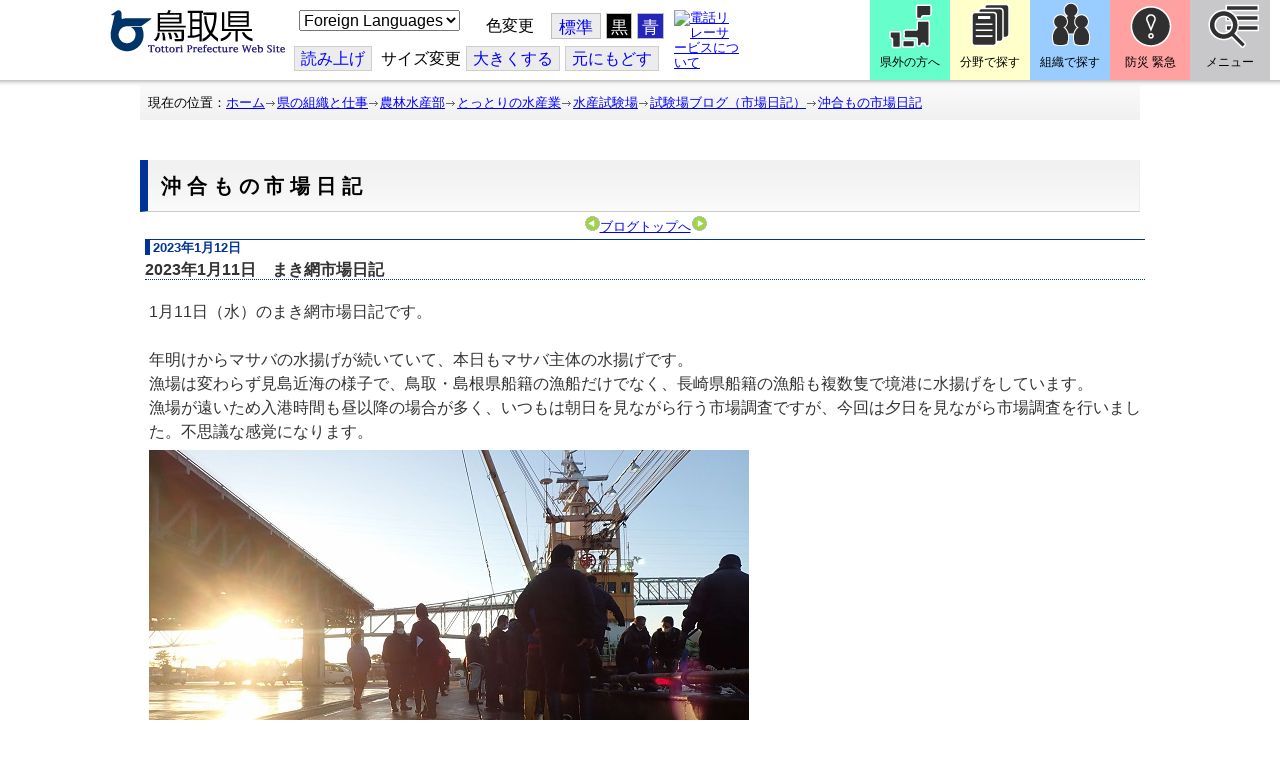

--- FILE ---
content_type: text/html; charset=utf-8
request_url: https://www.pref.tottori.lg.jp/item/1309479.htm
body_size: 56665
content:
<!DOCTYPE html PUBLIC "-//W3C//DTD XHTML 1.1//EN" "http://www.w3.org/TR/xhtml11/DTD/xhtml11.dtd">
<html xmlns="http://www.w3.org/1999/xhtml" xml:lang="ja" lang="ja" >
<head >
  <meta http-equiv="Content-Type" content="text/html; charset=utf-8" />
  <title>2023年1月11日　まき網市場日記/とりネット/鳥取県公式サイト</title>
  
  <!--framestyle_dhv-->
  <meta name="generator" content="i-SITE PORTAL Content Management System ID=3030945e57177a9e066bf2af5fdc5d62" />
  <meta name="author" content="鳥取県広報課" />
  <meta name="copyright" content="(C) Tottori Pref." />
  <meta name="description" content="鳥取県公式ウェブサイト とりネット" />
  <meta name="keywords" content="鳥取県,とりネット" />
  <meta name="rawpagename" content="沖合もの市場日記" />
  <meta http-equiv="Content-Script-Type" content="text/javascript" />
  <meta http-equiv="Content-Style-Type" content="text/css" />

  <!--HeaderInfo-->
  <meta http-equiv="imagetoolbar" content="no" /><link rel="shortcut icon" type="image/ico" href="/topimage/favicon.ico" />
<link rel="apple-touch-icon" href="/topimage/toripy_n.gif" />
<meta http-equiv="X-UA-Compatible" content="IE=edge"/>
  <!--HeaderInfoA-->
  <meta name="dept" content="14_農林水産部" /><meta name="section" content="141001_水産試験場" />
<script src="/scripts/jquery-1.11.1.min.js" type="text/javascript"></script>
<script src="/admin/common.js" type="text/javascript"></script>

  
  <link rel="canonical" href="https://www.pref.tottori.lg.jp/item/1309479.htm" />
  <!--BaseCSS-->
  <meta name="viewport" content="width=920" />
<script type="text/javascript">
//<![CDATA[
var bSmapho;
if(((typeof getCookie == 'function' && getCookie('BrowserViewPort') == '1') || (window.orientation == null &&  screen.width > 420) || $(window).width() > $(window).height()) && !(window.orientation == null && $(window).width() < 400 && window.parent != null && window.parent.$('#smaphoframe').length > 0)){
bSmapho = false;
} else {
$('meta[name="viewport"]').attr('content', 'width=320');
bSmapho = true;}
//]]>
</script>
<link href="/css/portal.css" type="text/css" rel="stylesheet" media="all"  />
<link href="/css/portal_m@d.css" type="text/css" rel="stylesheet" media="all" />

  <!--ModuleCSS-->
  <link href="/css/Browser/ItemLink/module@d.css" type="text/css" rel="stylesheet" media="all" />
<link href="/css/Browser/ItemNon/649972_8@d.css" type="text/css" rel="stylesheet" media="all" />
<link href="/css/Browser/ItemNon/module@d.css" type="text/css" rel="stylesheet" media="all" />
<link href="/css/Browser/ItemNon/654688_8@d.css" type="text/css" rel="stylesheet" media="all" />
<link href="/css/Browser_C/ModuleSet_ModuleSet_div/module@d.css" type="text/css" rel="stylesheet" media="all" />
<link href="/css/Browser/Item/module@d.css" type="text/css" rel="stylesheet" media="all" />
<link href="/css/Browser/Item/649974_8@d.css" type="text/css" rel="stylesheet" media="all" />
<link href="/css/Browser_C/ModuleSet_BlockMenu/module@d.css" type="text/css" rel="stylesheet" media="all" />
<link href="/css/Browser_C/ModuleSet_BlockMenu/654616_8@d.css" type="text/css" rel="stylesheet" media="all" />
<link href="/css/Browser_C/LinkList_Basic/module@d.css" type="text/css" rel="stylesheet" media="all" />
<link href="/css/Browser/ItemNon/649983_8@d.css" type="text/css" rel="stylesheet" media="all" />
<link href="/css/Browser/Item/654666_8@d.css" type="text/css" rel="stylesheet" media="all" />
<link href="/css/Browser_C/Item_sub/module@d.css" type="text/css" rel="stylesheet" media="all" />
<link href="/css/Browser_C/LTitle_torinet_h1title_gr/module@d.css" type="text/css" rel="stylesheet" media="all" />
<link href="/css/Browser_C/LTitle_torinet_h1title_gr/148335_8@d.css" type="text/css" rel="stylesheet" media="all" />
<link href="/css/Browser_C/Item_footer_02/module@d.css" type="text/css" rel="stylesheet" media="all" />
<link href="/css/Browser_C/Blog_torinet_kist1/module@d.css" type="text/css" rel="stylesheet" media="all" />
<link href="/css/Browser/BlogNewMonth/module@d.css" type="text/css" rel="stylesheet" media="all" />
<link href="/css/Browser/ItemNon/464853_8@d.css" type="text/css" rel="stylesheet" media="all" />
<link href="/css/Browser/ModuleSet/module@d.css" type="text/css" rel="stylesheet" media="all" />
<link href="/css/Browser/ModuleSet/20376_8@d.css" type="text/css" rel="stylesheet" media="all" />
<link href="/css/Browser/ItemNon/658644_8@d.css" type="text/css" rel="stylesheet" media="all" />
<link href="/css/Browser_C/BreadCrumbs_pref01/module@d.css" type="text/css" rel="stylesheet" media="all" />
<link href="/css/Admin/A_PageCSS/665238_8@d.css" type="text/css" rel="stylesheet" media="all" />

<script type="text/javascript">
//<![CDATA[
if (typeof i_site === "undefined") { var i_site = {}; }
  i_site.loaded = false;
  i_site.b_isite_reload = false;
  $(function () {

    i_site.loaded = true;
    document.body.style.cursor = 'default';
  });


//]]>
</script>

  <!--HeaderInfo2-->
  <!--CSSやヘッダ情報をタグつきで入れます。外部CSSの下に入ります-->
  <!--HeaderInfoA2-->
  <script type="text/javascript" charset="utf-8" src="/js/page_control.js"></script>
<link rel="stylesheet" href="/js/normal.css" type="text/css" media="screen" title="normal" />
<link rel="alternate stylesheet" href="/js/black.css" type="text/css" media="screen" title="black" />
<link rel="alternate stylesheet" href="/js/blue.css" type="text/css" media="screen" title="blue" />
  <!--BorderCSS-->
  <style type="text/css">
#IEErrorMessage{display:none;}

</style>

  <!--CommonJavaScript-->
  
  <!--HeaderJavaScrip-->
  <script type="text/javascript">
<!-- 
// -->
</script>
<script type="text/javascript" src="/js/search.js"></script>
<script type="text/javascript" src="/js/translate.js"></script>

<script type="text/javascript">
// <![CDATA[
function googleSearchInline()
{
var qs = $("#SearchDataText").val();
qs = encodeURI(qs);
location.href = "/241581.htm?qs="+qs;
}
//]]>
</script><script src="//cdn1.readspeaker.com/script/7312/webReader/webReader.js?pids=wr&amp;forceAdapter=ioshtml5&amp;disable=translation,lookup" type="text/javascript"></script>
</head>
<body >
  <form method="post" action="/item/1309479.htm" id="Form1" enctype="multipart/form-data" onsubmit="while(!i_site.loaded){ if(!confirm(&#39;送信準備が完了していません。再送信しますか？&#39;))return false;}return true;">
<div class="aspNetHidden">
<input type="hidden" name="__VIEWSTATE" id="__VIEWSTATE" value="tzVx+ZwcEj86nJamyowBtvs9INC/88jS9Y0Jv8gvWC9g2nQeUbWDQSWbjJ0y/7kR2/tjFkKFXbMDrHd2PekZD5j+FBw24MTQQNc9hdTAQy5KHwu0lgydqXGqXTyogaY2z4ZM8u8iR83aNlazYNcXmUgBpZDc8PE4aKg5SFbHemeongBJjHE/UgQHapA4WJo7UFsuzrGCkAyCpyaOYel/MOuzp3qmuFbRh+Nuxiy7bQIafYuRLP/dquLyuRYUVaApyZprg6yNN8SogLnq2oRI1d254R/[base64]/HKIihcZVatqrks253w9+d4glNUrNi3PFYlSzLGeRgioU9lNrc1i/xLtDRprUS8tl71deaLG91EuUQlIsW39Ajqj0v44fGdT6TWyIleY12qNKoESzcNfv3QdtlWjVu2/uasqKf5KyB3ioP0ZHtbhKD3nhQP7Hy7ZI/LnnzeTRUe8ZGv1f8Sh5VQ3m8CgMMK7gcGgiAAuk74S45yQnN5Zt0zaLuY5EVZzfAz21md5qVPajonWz7xpDrTOaoaI8Y5CNH6RlVV0MqNl+UJnKKLXsORe/y15cxbFPxZ9euZoT9pitLGyPBxaf0UMyAM/7+LlHwgYOWfnj9nNqMiR5A/4vItK3yGojgs7R7IeTbm/WPuU7qGCc6sfOVLcgXWtpo2K7fGRPn1Zh02HcKCwAPeGR8CIHfw5WgLBIrs6ZpHie8482H/QMGWCdHln3bJ1xlWSt7TcPlDgPnqJLPI7eAE9HLT3ZnIMQ0UuV/NeAwdkAhQbasa1A6sCPjGI8SdHtCJgt9kPGR7/Umw/SbGDgYPV0c62oplVLjJqaRdhQoRLagLAJwWKKzYbObQtSoVqrYqQcdFu/iGkL+a8DLX0jf/MLq2ZtSb8Lnp+6CPGJka/kZ5MmXJBsW5BZTB5XWkEdcWBQHDrn70eODiWnXP55ThQh1qoPoVHHGrEQ9jspU/pImBQLZwPn+KaYizH9BW/zdqKBt8G08qaGY6/MFLwtkWmGraGZ3w7G1YFIHanZaGl4vmVp4EZPnOVoknYVnE/RfZy7RKTqZJoYRbSEaYTFn2l2f9uKQ6OT83AemqLJOTKpK4VlsYhRfHLj9Q6IVUxPEJKoM8Ity0RNQ/VYhPrG6f2B9Vfz2CHUxit7d7PabYdyQY7emlNqi9ZZfr3WT6bw10dR238nJJ35HuAwFUi3ktWPH7sJpIbiInQJYm05tv71Aomv3z3QCm+yKC3f5gj0j0Vzv3ynm6TMRFCSzbeWtYGrWx4NdFl3ADLrNFazJGUF38d+5Fb/JUXYvgZ+jNJTYfYHyO1eDMGdTMjyMgbFQgc7z6pNsjAbiNbMp+51SY4NTvQPMPL/PVHEHjfQx6Tr6ewDkb9tN1rLFdX6JqPYudWhFCo4z9zdKjVURj76PLDumkur4DX4Uh8N/[base64]/4uoIGgysEzXZvL+Jtkb1YITWD94Ls1SV6jqHuzGcsqLreP/rc9QrXBs/itjFftlL0n02UdSQba1Q4Xsh9rORXhX6IVxoUEUmmMw7NoKsEWbRwBrmciZJBWTS3pasNRPwgOhllKw5mOjXV3BYD/qDXrxx1oniSNATGWAdrVzpTW3D0VkCqRNQI7XKFqeYBG+qfa0Vx2JKMsI2nVoQl0gJpvFzC49h95IvdyvDjJcG/yph6liI6+Nj5lsRtBIkCgYdhYb5cN2bNy0q7fsSTVj4g39nL8/3reLBerVdEsE0NYJaULDcKV9zLV84xm47uU8v1hc1qv5tYUby1BZv5Vyc3rkkCkeesb9UK0xVzlGwPho3VEbqsR6Zapuw5tuC/zVOmfI8fcEoCp3DqHpDS21MBG265N3rp2lPBejfYjkgCT4iEiYLFW63Wozknl+0VTOfx90tSkHup4iiInKWb1dVgTv/CDhyfX7k8OKDJtOTpVIt4DopwTEb4og96rmB7L9D76mkmFSs+4ca2j25ABK23yFvfBc9GVvWbFjMLQ/oO6CdEsfRBw1ZAe484LsX9DKkkKUstR3Q9yJ9R2+ydfTZsomm4L/wA446/BwkI7KciU3b3AwbMi5ZBf3U0sYReNImdUixeCKgBFZqZOqR6MdFdrE13Uc/RqiaNhKe5DyFMpjqYVCw73kiz+VhRFeaIOdlYkjcJOP7yXYWkSU8gGSC4tcl9tCrPAodNPQdUDSYpp2upkWp61NwHYnKFjcRK9z7HMCWRcabHKg3SX5rZEq4R5W/c3xM4S6KHc2D3pM9DhhMU1/tqisu/t0QkpbqOP0WvCncxRHviPLSie9wvNHTtQhFEqbUSz4aF5Xa/YqpKkOcZXfhxC9jPYUQ/tOsS2yToUA/EMMINbETK2OIpw74xoe+MKUoHKhf8sN9nOyYOown1T4QADWGafBWH1BH0Cz45L7gFm0asGEyyxHM83wq9WK6iJPSE/EtkLRweW9KIjfubuYGPfhDWzZrwQtcC/z1+GbUJfrbKZ93QXS9C2qb3SfXpnTfN+bimk+jpTSTW0t/4zl8ECYR55EtJW6QVxhA4c73sdzUXc10Z6ob+LGz4Mfgs+D8cjPW6VkPCNbG2Fc25DmLUty0Wb0wgeh4UPbXvOGPgpJ10azCrIWKrdVOyOdnv51oPxoLJJTx/WzgWrcCHeWcQKhVumvHIZ8focKwenvSe+a3lD3607F4PNXiQ3Mg1KvEtSJKD9SwvlYspOsas/uNIU4Wy3BBVgofXxdCExmHEI/as1U01S5h4rgc4KfYt2NdFytHgUCfKjtWchgcd0uqs1g9AAbQTXc7Rac4PoIrui4hMv2LB+MOGDXH5DssYj4nF7rjPNDehPIUhm1VeUZdjrcVZ10orlQ+StwiSaaX8DtFOeIObtZ1KhOlWkVlDpxM7ovSD9En9NsyurTJE6yhE+Ehm9itrNAKqbPZg8+FuVr9hq/UgAbbAtYPzrWHkznj5YO2TliVudWRyGhs5/VU5pYd4Lx9P8ivCuAPDtzHa5NN1pyV78yi2nY/k/xCxxXAtKeazTJFitM+nUKhhpq2ix9NKm3XyUEEd91nIsxk15DzzOkGABvKzGTpdTzpYwhEfcz3PvdGnl/vr4a8kYNkYnzc7PU+O6CFgDmfEfduEiAnvCetmW69S3CEtAtCGGJdUxtnGj4ImusD1vb2iwYGXWeWxv2Q9hgKVGsWm9NI/SXp18RbT0B/WSXTDb83UKRfoZRJ0/yxB2wDazB3/edB+VLCoaHGqHeISBChXrn9ajnZ4tL5K22Ukw0BcSGMyhJ2XlHm4pjRJDJYPsBPhlcYvWCfHOD2bY9tMgaLw+eSo28Q+qyo+bP+em9dprfWK/e0VIocvsV7AZPW3PBDdYC4QRvUXXLfxCkwmQLRAr3LBLb5FFUNvFczGakwp/CAHhxxf1tT7bX/9TFZ3+QTaUSwE15yM3zEFu/28whMYhRpaKANbyA9BjLIBsetmdTjyo1ufcBKZkUkgJua8HlBgkLvfz1BBos0KbQANqIaIMsT64KU/9S+RFwgRn4A5fLHuB9LNQUGLVnonZt9dszx0Vh2VzgMa+Y0yZo6UFRhNsdxwEqqir9BxqKJAMror5BKLV9/jtOI9+7b3oAACUkxwoGNutJddgja297DNL8cPlJN1zjTJEFOxO782ZL6QVVttdByP5xA4gIBKzbMLvjP73Ctw2iAgAPurxsLH1iofCdt3URLh1JIXJ85WTxKeHM/FteQbzgy8maftED2QWNAuE/+DH2dYLJFyxrstnIY/JvYx5tE8Qmv3IdYzc3Y+M9jDFOTFjjtn10DW2ncRu5Mf6JejNHR079Pg+zOUI26kw03Bfqx5k2ZmGAXVrjI5OdJStQBfbZxEcrC4BYCDS6ugSf0Iwq/RwRK9fq5rPxDd3pIbv2bmfMaEKDqY+eZ69qbacoMs1S6QqEH44dDMkLdjK6uh+G3BKALaSYTYYBNV7c5k7b7mvLRYVEgA1wE1AwL5B1aU0YJdCdyiu8Cdq9BYJdPRDjmidScIc0PVH5wk4bukQAFf8X6vzdahNC/[base64]/xapHbpJGocrA5/bOYqVZ/Rn1hF98nnhgE3i69hnfvLjLgNlEYACoMcQEAA+LV8QV6LhzgayHyZIuAwTUcxW2eNV7pR39PhB+bYIQndD5Ykmw+eANjsAbekJZXSAB91QevCXZ5jsXOyT3jS3xeuJAG1L+fGeqXbBkO7uaiSJvsRJXA6TNzAu0ib44jgOGqPdqZbEx/0uGA/L+q6UH43EsQJvn+VJFK3/9jGdMY43xmGULUpClhS2wobDcia8bNC3QIrMiZgdTZnKi5RpD4hzNM8vzEFzs05xE/dZ1r1UkdKyHPhUHf2SzXpidLzYZSLZ61RmadIXeZl+UxRV0cIWREeSFb0abVtThyfGIjerflGQzdi2Z/uJyhMBJkAvoQSNJKOMFoVdd+IuVk/DL1EHsBceMh9Qy0nFkxvMF1M497JFdaUIEYuBWp9k6vNB/ud+PiiswFAV8q8dflamhIyp4hslUDw0gXJlhfZ0Wttm6fxL37Y0iFv9PQCQpMAZKJ8ytBLmwt4n4l0vlPquDIWOR35LtqOdngNXNOfdeJxKSFw5b1sX/IVhK64/tbUiu7BPSQgOtAfZh9u1qZm1k8trNRWfd77qYAHt6OmUW8HzBLk50dVya93Ea54h/MIrdq3rDnJP8KQDuTNuBpvuN2aJGfx84WkOpOMIE7MqOiUWqO4rIUsOrmzuVAGVw1tzNpx6JZhu/auiP0op9fDKvUpBSxsv/3lc0lgsaG5YA3NcWZJBIzj6P+Vlrr8y7vuPfLS6RiQXEBtPrS9p/c2/Y/NmDQU2ADBKgX79fLLsj4ub8C1+XENZjqzou20FObZeHx+DQp9DdrRCDdZ8JW/BbiiD/hOwKAZ8ml1YODzCFf+jgbLHZES1cYcV1m8gH3gbuXDrIk+1hwgqHNjIqg0wivL5AQP8Q4FDHzCNy8yLukekSJYed6rvgRopG5XvU0JRWs051sP3bcD9dXvsaVzXxAsu1h8+RsC20nieFmUiBkoPmfNKEx6KqEArav9/tVhD6AxZBG/1QlzTpoUY5MqaXY0XhVEuJQBYfaVSljV27Lpo73qaW6pyizs/C+ql5nVJYVauMyFPaPSa7kvynZnmMpwnh4cjLBByI5PThdJIcGYpUIOfejr2b25+G/Ukrep9v5VMPDWM+kfWm7wE8m/2dM+Ly3qhub3llEIWj4dCV4Qm1pOYkkPot7ZtXEElK3xx2Tx/mPJB+6XRRc4H617EFpWf8dy6vl3ra1cB2zVQBr17v2LoC97KF9LOO3iZRHYYI9+/egxxVQf11SvptcEIb2+3ila+q8pwoOi8Wl8isFXgMZSNfU3rucHyi1hhWwA0gv+925G7AQqWu80qsSOhfOXu4Q48eq25sbgFOHA9oUfTisEW5A47psB2LB8H5oEVtww4ID3rUUgxsbTbqkDTOAwzyZ0qeStc/C2Cvfih5FGo3dWD6mJ6W7vuTG5ckn6Ae9ZE+YFtN7x7z31sg+Hm12DukWfjJ+FdsiAsD3AgXzXxvIjcJaAC53stjc5Xgzg0hNwv9j/XA0sVQc6/nq5h35Z7k6V7TW5C6ozCtuwBJ0FLC6m4N+ftD3GXz3UFwKSsBS8lfK5dSvaB4xhBF8bep1XCGkDm+waHtx3idNpxhg+2NSmIrvVmooDHsvVwm5/77S+beUp6N83H9r+2EfYla/lyv7LhbgT3mEx/Fks6ZRXEx6nLkZHgkg2A+KJgKxP/kI4FS1YFLBTo11Gxslu+b3tkrie/XKJBPAQQVvafA/1ZtisNIwNPgCEn0HFknQq5uPW+SCQo6DOzzFoOk83ZgWM9DqFT9WH4kZiWDx9RrTj2zjGPWdSpaObCWTBZYp/qPtVeb/kDMJpYh2JWfNWAwJeRQgSkWo5OvTwZa5v83whMyyRd4Duzot45rWra5BpNplcPZwNdrvT9uUdQpiDt+e16B5GcLDWdM4uTSb6xp1X0+kj9FfYPmrXH9YBqZPRUe86N2wzlo3vkCDluke2ZYzWmxKbffVbILhBk/n3lQbhWCt+yIeNf2XSAVg4Ncq45aHpNp3bvZxOMyLA0aLWK8amZhZ9rSVrfXUONLJAGyJMy3H0oLqBiwbli3MclkE+pZvf+UjOZ4DgzEsZVaziYj1bIG2Lx+mHcE8z/TynB88tMoTGW55GJYovTw8IBQdoFcxseY5c4yRIFGvntnPDL3pfFDwFregWNLd452s4MGdq4/qhLNlE5rPwBiYjO7f4KzBe8V8w8Xp4eIEtx8cGLRz6aAvsrvLwp9gFLr/Gr66hTcV7tof5fLvAG/JXyF5rLuEeCXzQ0Lumua08QJlmrePyWf8gkLSVzYH2iz/ZgBX1dI0lQeUGFQ2GqGpWHtlyDAHilfTWfNxyNwOcsXY2UFIWZVAdo87PdeXlmPdV8TCjCRAxBB90UMkp9B9Oy6CZtiU1KEXclwCjJdUxAAay8EewWO66ArAK7onvwymn3rOWMJHjSSMEL9/[base64]/nETNBJw9OOGYvTRp64VjEocsXhNQsYkg0S6nwPwVIIooN0abOL/KXvt3UH5gYR9KwmNMWIf16VKv03AqMMdGOziyeF6RxwdKimrcGlrBClkFOU416biCDJy4xyi5/eI1vbkxidDF8hQW2P+Q9BMLlYvLCX/K3335WCmT9nepdcEQzTUZk/ybXB2YuHmI/cZBcH+yNt7lOBbM1F5ocFtfdoK8Rwce8jRGpyw46z/jarzlRDfruOs5IJ4SrRAKniJBoqO5NaDnHjqcGTTENwa0yXKdJCgXDlER0vU/1zIyEk8BlDUOOUTxGoD9Tto7OkuRCUSB/AMvlwytr6A2mN2lerk/MxzSqXY3X8+mOALNNpmO6t/5j16pQhEou7rY/WHrdx+BNsE/3pTB2RjPv7PCByfzLcf2fpJLO/+7o30tU9SZJb9lfvd2aqe9xbvHDN2a/2pyY1PLXfZAn2yR4o0MQC4NeRGdUJmN6/VaRintduOBnls13+ne8boUCU//hYItdoPnVAgWxxNcjAES+OgBrMUrxNwpx4N4cY8dTSvOuO7cVZSFuX2SVhPnuZN6A6MpfsUmyO09h1d4YmcrasBIHClE1wAWHQt47Zr80tJQsV01KDGLqcOUQFpSCKve/2K/7YJJlX+AeokcxW46gB+mbCxjyZCLx4N517kMeFMyJumUkWbxTK43poORpTbrfJsHU3FVc34ilur/YzISz84oJXuih0qXaGZ0syirVxZlCGt2eaJ1sWpO0AmcYH2jtGfRDyLbA39dQR2WSRlPxCtc3ARVEr8rbEjQac5CmS44HH/AqDaioQOsUURrLSBhajV1V2ow2pQIHtfNG/zVSqDuekPi/bSvAFnAWEpEc9u4BF00at9B02s24e98TiLCO8a2K5FsDiRsYAY6ol6wA9LXTF4izPeX6/n0kLXceBtC7nNzQH7Kl/XQkYsY0RNwMPiGL91X3NEtNvssHLwl+aIENnqDHA012sQ7ucGR78S4tJ0/2D8za0YDXUomz4a46Z00GBmwskkkH1kV6Cf8uyex8OWM58BfD5xG5Qnbs4fmQ3ybaGA/lKHwRi1f1KxvjuE7WCsI5i/LrGtm5AkcyiihvxxdQ6YbU+lVWg7+77ER3mp37S8mm6I7OZ22DDQmPshZuA27qvH5cnHUQyvQ7+G/Lkao67yU1aO39ypv8D2j5vggOMyevbKTrA11faPX8M7pthq0IrwvGbTcNRtwCqXhmTMmKXUzq3+MvSj/hETT8ca2dRG2vpflnrjSpbq4gaL92dAfvo5gggIVHS2EkjjyhthpImfs9CRkfwq4kEA7O7xe6qw/Ew68e+F6s2XZyHaFVk+1FNCzd4utA88ZWWlJKZK3PBVkPYuXeoqL7qRX8UioWTEgwNvSS+iUyOLD0aHw9yKEPgviAFH4M1zJSwYfP650eobTHLfExOW+MWOTaxFFnUFJfOpq94nPJKKdWP+svtse0zGOEYWbipH/mn9rh7BP7VFjHIcC7VM6whT9bu5DVBv5guRG22l5blBPkdJGc4UWXV5Behec7vXIR6KXnWsIEV5EJe5Vy/ShJLjgmadfGOjzHul/kso9k63kM7JP3DLXMbTays77z2iNRni2JksrhYuknopxjpoQ5sY1cUTQtXOJEsS+xaem/[base64]/[base64]/9o1U4LZPf4WHEsVPaWTj3Xp0yUpU0tQG27oF/JwcbgC6yG/f/sk1jbroHRlgTxIW2cLj/LguAOd7jKZ1KubVJyNx07c+s04TWBNzU12UxTbHfyeHwDgg7KgQNM9dsuFjN3edgb3w==" />
</div>


<script type="text/javascript">
//<![CDATA[
	function InsertBBSCode(dstctlid, listctlid)
	{
		var dstctl = document.getElementById(dstctlid);
		var listctl = document.getElementById(listctlid);
		dstctl.value = dstctl.value + listctl.value;
		dstctl.focus();
		return false;
	}
//]]>
</script>

    
    <div id="NoCookie" style="display:none" class='Error'></div>
    <script type="text/javascript">
    //<![CDATA[
    $(function () {
        if (!doCookieCheck()) {
          document.getElementById('NoCookie').innerHTML = '当サイトではクッキーを使用しているコンテンツがありますので、ブラウザ設定でクッキーを有効にしてご利用ください。 Please Enable Cookies in your Web Browser to Continue.';
          document.getElementById('NoCookie').style.display = '';
        }
    });

    //]]>
    </script>
    
    
    <!--System Menu start-->
    
    <!--System Menu end-->
    <div id="pagetop" class="BodyDef" style="margin-left:0;margin-right:auto;">
      <input name="roleMenuID" type="hidden" id="roleMenuID" value="73068" />
      <input name="parentMenuID" type="hidden" id="parentMenuID" value="72790" />
      <div id="BaseTable">
        
        <!--HeaderPane start-->
        <div id="HeaderPane">
        <div class="print_none">
<!--ItemLink start-->

<a id="moduleid652499"></a>





<a id="itemid1358763"></a>


<div id="Header">
<div class="skiplink">
<a href="#lastmenu">本文にジャンプします。</a>
</div>
	<div class="contents_b">
		<a class="logo" href="/"><img src="/topimage/tob-b2.gif" alt="鳥取県・とりネット" width="175" height="43" /></a>
	<div class="sub_block smartoff">

    <label for="Select_lang" style="position: absolute; width: 1px; height: 1px; margin: -1px; padding: 0; overflow: hidden; clip: rect(0, 0, 0, 0); border: 0;">このページを翻訳する</label>
    <select id="Select_lang" onchange="location.href = 'https://tottori-pref.j-server.com/LUCTOTTORP/ns/tl_ex.cgi?SURL=https://tottori-pref.j-server.com/LUCTOTTORP/ns/warning_mess4.cgi%3furl=' + location.href + '%26target=_top&amp;SLANG=ja&amp;TLANG=' +  this.value + '&amp;XMODE=0'">
      <option value="ja">Foreign Languages</option>
      <option value="en">English</option>
      <option value="zh">簡体中文</option>
      <option value="zhb">繁体中文</option>
      <option value="ko">한국어</option>
      <option value="ru">русский</option>
      <option value="vi">Tiếng Việt</option>
    </select>
			<dl id="background_control">
			<dt>色変更</dt><dd id="normalb"><a onclick="setActiveStyleSheet('normal'); return false;" href="javascript:void(0);" title="標準の背景色にする">標準</a></dd>
			<dd id="blackb"><a onclick="setActiveStyleSheet('black'); return false;" href="javascript:void(0);" title="背景色を黒にする">黒</a></dd>
			<dd id="blueb"><a onclick="setActiveStyleSheet('blue'); return false;" href="javascript:void(0);" title="背景色を青にする">青</a></dd>
			</dl>
<br />
		<div id="tool_block">
			<a rel="nofollow" accesskey="L" href="//app-eas.readspeaker.com/cgi-bin/rsent?customerid=7312&amp;lang=ja_jp&amp;readid=ContentPane&amp;url=" onclick="readpage(this.href, 'xp1'); return false;" title="音声読上">読み上げ</a>
			<span><span class="smartoff">サイズ変更</span></span><a href="javascript:void(0);" onclick="FontResize(1); return false;" title="文字サイズを大きくする">大<span class="smartoff">きくする</span></a><a href="javascript:void(0);" onclick="FontResize(0); return false;" title="文字サイズを元にもどす">元<span class="smartoff">にもどす</span></a>
		</div>
		<a href="/322081.htm" class="sign_language nocontent"><img title="電話リレーサービスについて" alt="電話リレーサービスについて" src="/secure/1352427/hand_icon.png" /></a>
	</div>
	</div>
</div>
<div class="EndClear"></div>


	<!-- ヘッダーモジュール終了 -->
<script type="text/javascript">
// <![CDATA[
function googleSearchInline()
{
var qs = $("#SearchDataText").val();
qs = encodeURI(qs);
location.href = "/241581.htm?qs="+qs;
}
//]]>
</script>


<script type="text/javascript">
//<![CDATA[


$(window).load(function () {


	var HeO =  $('#Header').offset().top;
	var HeH =  $('#Header').height();

//	alert('上領域高さ：' + HePa);

	var cloneElem = $('#glnv').clone();
	var cloneElem2 = $('.BreadCrumbs_Standard').clone();
	$('#HeaderPane').prepend('<div id="over_view"></div>');

	$(window).scroll(function() {
    
		if ($(this).scrollTop() > HeO + HeH ) {

			$('#over_view').append(cloneElem).fadeIn('slow');
			$('#over_view').append(cloneElem2).fadeIn('slow');

		} else {

			$('#over_view').empty().fadeOut('fast');

		}

	});

});

//]]>
</script>

<!-- Torinet Search end-->
<!--ItemLink end-->
</div>
<!--ItemNon start-->

<a id="moduleid654688"></a>





<a id="itemid1364478"></a>

<div style="height: 85px;" class="head_space"></div>
<!--ItemNon end-->

<!--Item start-->

<a id="moduleid654615"></a>





<a id="itemid1352429_654615"></a>



<ul class="new_menu">
    <li><a class="btn1" href="/251823.htm">県外の方へ</a></li>
    <li><a class="btn2" href="/1313.htm">分野で探す</a></li>
    <li><a class="btn3" href="/soshiki/">組織で探す</a></li>
</ul>


<!--Item end-->

<!--BrowserModuleSet_Div start-->
<a id="moduleid654616"></a>






<div class="MSet_BlockMenu MSet_BM_654616">
<ul class="togge_select">
  <li><a href="#pagetop" id="toggle1_btn" class="btn1">防災 緊急</a></li>
  <li><a href="#pagetop"  id="toggle2_btn" class="btn2">メニュー</a></li>
</ul>
  <!--ContentPane start-->
  <div id="H21_654616_ContentPane" class="ContentPane">
<!--LinkList_Standard start-->

<a id="moduleid654617"></a>






<div class="LinkList_Standard Llist_654617">
	<div class="outside_h"></div>
	<div class="outside_b">
		<h2 id="H21_654616_C1_654617_H_MTitleCtl" class="Fix_header2">
			<a id="H21_654616_C1_654617_H_ModuleCaptionLink" class="MTitleLink">緊急情報</a>
			
		</h2>
	</div>
	<div class="outside_f"></div>
	<div class="inside_b">
		<div class="op_control">
			
			
		</div>
		
		<div class="page_control">
			
			
		</div>
	</div>
	<div class="inside_f"></div>
</div>
<div class="EndClear"></div>
<!--LinkList_Standard start-->

<a id="moduleid654618"></a>






<div class="LinkList_Standard Llist_654618">
	<div class="outside_h"></div>
	<div class="outside_b">
		<h2 id="H21_654616_C3_654618_H_MTitleCtl" class="Fix_header2">
			<a id="H21_654616_C3_654618_H_ModuleCaptionLink" class="MTitleLink">注目情報</a>
			
		</h2>
	</div>
	<div class="outside_f"></div>
	<div class="inside_b">
		<div class="op_control">
			
			
		</div>
		
				<ul class="list_type">
			
				<li>
					<a id="itemid1407852_654618"></a>
					
					<a id="H21_654616_C3_654618_H_BlogList_ctl01_TitleLink" class="titleLink" href="/yuki/">雪に関する注意情報</a>
					
				</li>
			
				<li>
					<a id="itemid1212751_654618"></a>
					
					<a id="H21_654616_C3_654618_H_BlogList_ctl02_TitleLink" class="titleLink" href="/rain/">風水害に関する注意情報</a>
					
				</li>
			
				<li>
					<a id="itemid1385975_654618"></a>
					
					<a id="H21_654616_C3_654618_H_BlogList_ctl03_TitleLink" class="titleLink" href="/item/1072721.htm">強風時の屋外での火の使用は絶対に止めましょう</a>
					
				</li>
			
				<li>
					<a id="itemid1359023_654618"></a>
					
					<a id="H21_654616_C3_654618_H_BlogList_ctl04_TitleLink" class="titleLink" href="/311189.htm">風水害にかかる気象情報・避難情報</a>
					
				</li>
			
				<li>
					<a id="itemid1368768_654618"></a>
					
					<a id="H21_654616_C3_654618_H_BlogList_ctl05_TitleLink" class="titleLink" href="/item/1368766.htm#itemid1368766">令和６年９月２０日からの大雨　石川県復興支援特設ページ</a>
					
				</li>
			
				<li>
					<a id="itemid1345422_654618"></a>
					
					<a id="H21_654616_C3_654618_H_BlogList_ctl06_TitleLink" class="titleLink" href="/315512.htm">令和６年能登半島地震被災地支援特設ページ</a>
					
				</li>
			
				<li>
					<a id="itemid1261494_654618"></a>
					
					<a id="H21_654616_C3_654618_H_BlogList_ctl07_TitleLink" class="titleLink" href="/214316.htm">北朝鮮によるミサイル発射に関する情報</a>
					
				</li>
			
				<li>
					<a id="itemid1300240_654618"></a>
					
					<a id="H21_654616_C3_654618_H_BlogList_ctl08_TitleLink" class="titleLink" href="/avian_influenza/">高病原性鳥インフルエンザへの対応</a>
					
				</li>
			
				<li>
					<a id="itemid1339040_654618"></a>
					
					<a id="H21_654616_C3_654618_H_BlogList_ctl09_TitleLink" class="titleLink" href="/314487.htm">漂着したアザラシやオットセイなど海獣類にご注意ください。</a>
					
				</li>
			
				<li>
					<a id="itemid1331730_654618"></a>
					
					<a id="H21_654616_C3_654618_H_BlogList_ctl10_TitleLink" class="titleLink" href="/item/1331723.htm#itemid1331723">災害に便乗した悪質商法に十分注意を！</a>
					
				</li>
			
				<li>
					<a id="itemid1314057_654618"></a>
					
					<a id="H21_654616_C3_654618_H_BlogList_ctl11_TitleLink" class="titleLink" href="/279746.htm">豚熱に関する情報</a>
					
				</li>
			
				<li>
					<a id="itemid1226730_654618"></a>
					
					<a id="H21_654616_C3_654618_H_BlogList_ctl12_TitleLink" class="titleLink" href="/corona-virus/">新型コロナウイルス感染症特設サイト</a>
					
				</li>
			
				<li>
					<a id="itemid1299388_654618"></a>
					
					<a id="H21_654616_C3_654618_H_BlogList_ctl13_TitleLink" class="titleLink" href="/307344.htm">在宅療養されている方等の避難（ご連絡ください）</a>
					
				</li>
			
				<li>
					<a id="itemid1276173_654618"></a>
					
					<a id="H21_654616_C3_654618_H_BlogList_ctl14_TitleLink" class="titleLink" href="/303032.htm">ウクライナ情勢に関する情報</a>
					
				</li>
			
				<li>
					<a id="itemid1264191_654618"></a>
					
					<a id="H21_654616_C3_654618_H_BlogList_ctl15_TitleLink" class="titleLink" href="/1021/">鳥取県中部地震５年特設サイト</a>
					
				</li>
			
				</ul>
			
		<div class="page_control">
			
			
		</div>
	</div>
	<div class="inside_f"></div>
</div>
<div class="EndClear"></div>
<!--ItemNon start-->

<a id="moduleid654619"></a>





<a id="itemid1352432_654619"></a>

<div>
<h2>防災・危機管理情報</h2>
<div class="inside_b">
<ul>
    <li>
    <div><a class="titleLink" href="/kikikanrihp/">鳥取県の危機管理</a>(危機管理ホームページ)</div>
    <div>危機管理対策／ 日頃の備え／ 災害情報／ 役立つ情報..</div>
    </li>
    <li>
    <div></div>
    </li>
    <li>
    <div><a class="titleLink" href="http://tottori.bosai.info/">鳥取県防災情報</a></div>
    <div>雨量情報／ 土砂災害警戒情報／ 河川情報／ 気象情報..</div>
    </li>
    <li>
    <div></div>
    </li>
    <li>
    <div><a class="titleLink" href="/dial/">災害情報ダイヤル(災害情報等の問合せ)</a></div>
    <div><span>電話：0857-26-8100</span></div>
    </li>
    <li>
    <div></div>
    </li>
</ul>
</div>
</div>
<!--ItemNon end-->

<!--ItemNon start-->

<a id="moduleid654620"></a>





<a id="itemid1352433_654620"></a>

<div>
<h2>救急情報</h2>
<div class="inside_b">
<ul class="items">
<li class="RssRecord">
<h3><a href="/279398.htm">とっとり<strong>おとな</strong>救急ダイヤル(#7119)</a></h3>
<div class="Summary"></div></li>
<li class="RssRecord">
<h3><a href="/97931.htm">とっとり<strong>子ども</strong>救急ダイヤル(#8000)</a></h3>
<div class="Summary"></div></li>
<li class="RssRecord">
<h3><a href="https://www.fdma.go.jp/mission/enrichment/appropriate/appropriate003.html">全国版救急受診アプリ「Q助」(外部リンク)</a></h3>
<div class="Summary"></div></li>
<li class="RssRecord">
<h3><a href="https://medinfo.pref.tottori.lg.jp/">とっとり医療情報ネット</a></h3>
<div class="Summary"></div></li>
<li class="RssRecord">
<h3><a href="http://www2.wagmap.jp/pref-tottori/top/select.asp?dtp=4">とっとりWebマップ「医療機関情報」</a></h3>
<div class="Summary"></div></li>
<li class="RssRecord">
<h3><a href="https://www.qqzaidanmap.jp/map/my_map?latitude=35.503889&amp;longitude=134.237722&amp;zoom=16">全国AEDマップ[ウェブ版]&emsp;(日本救急医療財団へのリンク)</a></h3>
<h3><a href="http://qqzaidan.jp/qqmap_app_201912/">全国AEDマップ[iPhone版、Android版]&emsp;(日本救急医療財団へのリンク)</a></h3>
<div class="Summary"></div></li>
<li class="RssRecord">
<h3><a href="/47680.htm">AEDの設置場所</a></h3>
<div class="Summary"></div></li>
</ul>
</div></div>
<!--ItemNon end-->
</div>
  <!--ContentPane end-->
  <!--RightPane start-->
  <div id="H21_654616_RightPane" class="RightPane">
<!--ItemNon start-->

<a id="moduleid654621"></a>





<a id="itemid1352435_654621"></a>

<div class="search_box">
<h2 class="site_search_title">サイト内検索</h2>
<div class="inside_b">
<label for="SearchDataText2" style="position: absolute; width: 1px; height: 1px; margin: -1px; padding: 0; overflow: hidden; clip: rect(0, 0, 0, 0); border: 0;">検索キーワード</label>
<input id="SearchDataText2"  class="TextBox" title="検索キーワードを入力してください" onkeypress="javascript:if(event.keyCode==13){googleSearchInline2(); return false;}" maxlength="255" size="25" name="qs" /><input title="サイト内検索を実行します" class="SubmitBtn" type="submit" value="検索" onclick="javascript:googleSearchInline2();return false " />
<input value="008967404373370353740:qikwxzeyzqs" type="hidden" name="cx" />
<input value="utf-8" type="hidden" name="ie" />
<input value="utf-8" type="hidden" name="oe" />
<div><a class="search_guide" href="https://www.pref.tottori.lg.jp/277998.htm">検索の方法・テクニック</a></div>
</div>
</div>

<script type="text/javascript">
// <![CDATA[
function googleSearchInline2()
{
var qs = $("#SearchDataText2").val();
qs = encodeURI(qs);
location.href = "/314915.htm?qs="+qs;
}
//]]>
</script>
<!--ItemNon end-->

<!--ItemNon start-->

<a id="moduleid654622"></a>





<a id="itemid1352437_654622"></a>

<!-- メインナビ開始 -->
<div class="main_glnv">
<h2 style="padding-left: 10px;">メニューから探す</h2>
	<div id="main_navi">
		<ul>
			<li>
				<a href="/1411.htm" class="main_navi_text_1">県の紹介</a>
			</li>
			<li>
				<a href="/251823.htm" class="main_navi_text_2">県外の方へ</a>
			</li>
			<li>
				<a href="/1313.htm" class="main_navi_text_3">分野で探す</a>
			</li>
			<li>
				<a href="/soshiki/" class="main_navi_text_4">組織で探す</a>
			</li>
			<li>
				<a href="/1305.htm" class="main_navi_text_5">ネットで手続</a>
			</li>

		</ul>
	</div>
</div>
<!-- メインナビ終了 -->

<!--ItemNon end-->
</div>
  <!--RightPane end-->
</div>
<div style="clear:both;"></div>

<script type="text/javascript">
//<![CDATA[

$(document).ready(function(){

//切替ボタン用

	$("#toggle1_btn").click(function(){

		if ($("#toggle1_btn").hasClass("toggle1_btn_c")) {

		  $("#Middle").removeClass("toggle_off");
		  $(".MSet_BM_654616 .ContentPane").removeClass("toggle_on");
		  $("#toggle1_btn").removeClass("toggle1_btn_c");
		  $(".toggle_sblock").removeClass("toggle_off");

		} else {

		  $("#Middle").addClass("toggle_off");
		  $(".MSet_BM_654616 .ContentPane").addClass("toggle_on");
		  $("#toggle1_btn").addClass("toggle1_btn_c");
		  $(".MSet_BM_654616 .RightPane").removeClass("toggle_on");
		  $("#toggle2_btn").removeClass("toggle2_btn_c");
		  $(".toggle_sblock").addClass("toggle_off");

		}

		return false;
	});

	$("#toggle2_btn").click(function(){

		if ($("#toggle2_btn").hasClass("toggle2_btn_c")) {

		  $("#Middle").removeClass("toggle_off");
		  $(".MSet_BM_654616 .RightPane").removeClass("toggle_on");
		  $("#toggle2_btn").removeClass("toggle2_btn_c");

		} else {

		  $("#Middle").addClass("toggle_off");
		  $(".MSet_BM_654616 .RightPane").addClass("toggle_on");
		  $("#toggle2_btn").addClass("toggle2_btn_c");
		  $(".MSet_BM_654616 .ContentPane").removeClass("toggle_on");
		  $("#toggle1_btn").removeClass("toggle1_btn_c");

		}

		return false;
	});

});

//]]>
</script>




<!--BrowserModuleSet_Div end-->
<!--Item start-->

<a id="moduleid654666"></a>





<a id="itemid1364386"></a>





<!--Item end-->

<!--ItemNon start-->

<a id="moduleid658644"></a>





<a id="itemid1375648"></a>

<div class="pane_toggle" id="pane_toggle">
<a href="#" class="btn" onclick="$('#LeftPane').slideToggle('fast');$('#RightPane').slideToggle('fast');$('#ContentPane').slideToggle(1);$('#pane_toggle1').hide();$('#pane_toggle2').show();return false;">&equiv; サブメニュー表示切替</a>
</div>

<!--ItemNon end-->

<!--BreadCrumbs_Pref01 start -->

<a id="moduleid656172"></a>





<div style="margin-left:0;margin-right:auto;" class="BrowserBreadCrumbs_Pref01_ov">
  <div class="BrowserBreadCrumbs_Pref01" style="width:100%;background-color:#ffffff;">
    &nbsp;&nbsp;現在の位置：<a id="H41_656172_BreadList_ctl00_BreadLink" href="/./">ホーム</a><img src="/css/Browser_C/BreadCrumbs_pref01/r-arrow.gif" alt="" width="12" height="6" style="vertical-align: middle !important;" /><a id="H41_656172_BreadList_ctl02_BreadLink" href="/soshiki/">県の組織と仕事</a><img src="/css/Browser_C/BreadCrumbs_pref01/r-arrow.gif" alt="" width="12" height="6" style="vertical-align: middle !important;" /><a id="H41_656172_BreadList_ctl04_BreadLink" href="/nourinsuisan/">農林水産部</a><img src="/css/Browser_C/BreadCrumbs_pref01/r-arrow.gif" alt="" width="12" height="6" style="vertical-align: middle !important;" /><a id="H41_656172_BreadList_ctl06_BreadLink" href="/41990.htm">とっとりの水産業</a><img src="/css/Browser_C/BreadCrumbs_pref01/r-arrow.gif" alt="" width="12" height="6" style="vertical-align: middle !important;" /><a id="H41_656172_BreadList_ctl08_BreadLink" href="/suishi/">水産試験場</a><img src="/css/Browser_C/BreadCrumbs_pref01/r-arrow.gif" alt="" width="12" height="6" style="vertical-align: middle !important;" /><a id="H41_656172_BreadList_ctl10_BreadLink" href="/72790.htm">試験場ブログ（市場日記）</a><img src="/css/Browser_C/BreadCrumbs_pref01/r-arrow.gif" alt="" width="12" height="6" style="vertical-align: middle !important;" /><a id="H41_656172_BreadList_ctl12_BreadLink" href="/73068.htm">沖合もの市場日記</a>
  </div>
</div><div class="EndClear"></div>
<!--BreadCrumbs_Pref01 end-->
<!--ItemNon start-->

<a id="moduleid481833"></a>





<a id="itemid908460"></a>

<div id="lastmenu">
</div>

<div id="xp1" class="rs_preserve rs_skip rs_splitbutton rs_addtools rs_exp"></div>
<br class="rs_skip" style="clear:both;padding:0;margin:0;height:0;width:100%;" />
<!--ItemNon end-->
</div>
        <!--HeaderPane end-->
        <div id="Middle">
          <!--LeftPane start-->
          
          <!--LeftPane end-->
          <!--ContentPane start-->
          <div id="ContentPane">
          <div class="print_none">
<!--BrowserLTitle_torinet_h1title start-->

<a id="moduleid148335"></a>





<!-- ローカルメニュータイトルCSSタイプ全体 プロパティ-->

<div style="margin-left:0px;margin-right:auto; width:100%" class="MenuTitle_bg">
<div class="BrowserLTitletorinet_h1title">
       <h1 class="MenuTitle">
          沖合もの市場日記
       </h1>
</div>
</div>
<!--BrowserLTitletorinet_h1title end--></div>
<!--BrowserBlog start-->

<a id="moduleid148926"></a>






<div style="margin-left:0;margin-right:auto;">
  <div class="BrowserBlog" style="WIDTH:100%;">
    <div style="text-align:right;" class="Append">
      
      
    </div>
    
    
      <div style="text-align:center;" class="PageControl">
        <a id="C1_148926_PrevItem" href="/item/1308870.htm#moduleid148926" style="display:inline-block;border-width:0px;"><img src="/Images/b_lt.gif" alt="2023年1月5日　まき網市場日記" /></a><a id="C1_148926_TopPage" href="/module/148926.htm#moduleid148926">ブログトップへ</a><a id="C1_148926_NextItem" href="/item/1309486.htm#moduleid148926" style="display:inline-block;border-width:0px;"><img src="/Images/b_rt.gif" alt="2023年1月10日＠賀露地方卸売市場、1月11日＠網代地方卸売市場" /></a>
      </div>
    
    <div style="text-align:left;" class="Single">
      
      
          <a id="itemid1309479"></a>
          <p class="CreatedDate" style="color:#003399;border-left: 5px solid #003399;border-top: 1px solid #003399">
            2023年1月12日
          </p>
          <h2 class="Title" style="border-bottom: 1px dotted #003399">
            
            <a id="C1_148926_SBlogList_ctl00_TitleLink">2023年1月11日　まき網市場日記</a>
            
          </h2>
          <div class="Contents">
            
            <p>1月11日（水）のまき網市場日記です。<br />
<br />
年明けからマサバの水揚げが続いていて、本日もマサバ主体の水揚げです。<br />
漁場は変わらず見島近海の様子で、鳥取・島根県船籍の漁船だけでなく、長崎県船籍の漁船も複数隻で境港に水揚げをしています。<br />
漁場が遠いため入港時間も昼以降の場合が多く、いつもは朝日を見ながら行う市場調査ですが、今回は夕日を見ながら市場調査を行いました。不思議な感覚になります。</p>
<p><img src="/secure/1309479/P1110009.JPG" alt="風景" /><br />
<br />
組成は変わらず25cm前後の1歳魚が主体ですが、先週と比較するとほんのわずかに大型個体が増加したように見えます。<br />
<img src="/secure/1309479/P1110008.JPG" alt="マサバ" /></p>
<p>&nbsp;</p>
<p>あとウルメイワシが混ざっていました。網によっては主体となっているものも。こちらは大きくて22～23cm前後のものが主体でした。<br />
<br />
ウルメの中にごく僅かにマイワシが混ざっていて、実は今回の市場調査はこれが目的だったりします。魚体は大きく、20cm前後がアベレージです。</p>
<p><img src="/secure/1309479/P1110010.JPG" alt="マイワシ" /></p>
<p></p>
<p>生殖腺の発達が進んでいたので、GSI（生殖腺重量指数）を算出し、過去3年間の1月のサンプルと比較した散布図を描いてみました。GSIは体重に対する卵重量の比ですが、基本的には大きなほど成熟が進んでいると判断します。マイワシでは４を超えると概ね成熟していると判断されますが、今回測定した個体群では半数以上が成熟が進んでいると判断できそうです。また2020年のように、体長が大きめな個体が多いのも特徴と言えそうです。<br />
（※測定数が少ないので、あくまで参考です。引き続き測定数の確保に努めます。）</p>
<p><img src="/secure/1309479/IMG_1803.JPG" alt="生殖腺" /></p>
<p><img src="/secure/1309479/123456789.png" alt="グラフ" /><br />
<br />
近年のマイワシの漁況としては3月頃、産卵のために南下回遊する際に、境港周辺に漁場形成する傾向が見られます。2020年、2022年は3月に漁場形成しましたが、今年はどうなるでしょうか。引き続き、情報収集・解析に努めたいと思います。<br />
<br />
<br />
<br />
<br />
</p>
<br />

            
          </div>
          <p class="Status" style="border-top: 1px dotted #003399">
            
            
            
            
          </p>
        
      <a id="Comment1309479"></a>
      
      
      
    </div>
  </div>
</div> <!--BrowserBlog end--></div>
          <!--ContentPane end-->
          <!--RightPane start-->
          <div id="RightPane">
          
<!--BrowserBlogNewMonth start-->

<a id="moduleid188172"></a>





<div class="BrowserBlogNewMonth" style="width: 95%; margin-left:auto;margin-right:auto;">
  <table border="0" cellspacing="0" cellpadding="0" width="100%">
    
      <tr>
        <td style="background-color: #336699">
          <h3 class="Title">
            ブログ用月別アーカイブ</h3>
        </td>
      </tr>
    
    <tr>
      <td>
        <div class="NewMonthListHolder">
          
              <div class="NewMonthList">
                <a id="R1_188172_NewMonthRep_ctl00_NewMonthLink" href="/dd.aspx?moduleid=148926&amp;pfromdate=949730">2026年01月</a>
              </div>
            
              <div class="NewMonthList">
                <a id="R1_188172_NewMonthRep_ctl01_NewMonthLink" href="/dd.aspx?moduleid=148926&amp;pfromdate=943630">2025年11月</a>
              </div>
            
              <div class="NewMonthList">
                <a id="R1_188172_NewMonthRep_ctl02_NewMonthLink" href="/dd.aspx?moduleid=148926&amp;pfromdate=940530">2025年10月</a>
              </div>
            
              <div class="NewMonthList">
                <a id="R1_188172_NewMonthRep_ctl03_NewMonthLink" href="/dd.aspx?moduleid=148926&amp;pfromdate=937530">2025年09月</a>
              </div>
            
              <div class="NewMonthList">
                <a id="R1_188172_NewMonthRep_ctl04_NewMonthLink" href="/dd.aspx?moduleid=148926&amp;pfromdate=925230">2025年05月</a>
              </div>
            
              <div class="NewMonthList">
                <a id="R1_188172_NewMonthRep_ctl05_NewMonthLink" href="/dd.aspx?moduleid=148926&amp;pfromdate=922230">2025年04月</a>
              </div>
            
              <div class="NewMonthList">
                <a id="R1_188172_NewMonthRep_ctl06_NewMonthLink" href="/dd.aspx?moduleid=148926&amp;pfromdate=919130">2025年03月</a>
              </div>
            
              <div class="NewMonthList">
                <a id="R1_188172_NewMonthRep_ctl07_NewMonthLink" href="/dd.aspx?moduleid=148926&amp;pfromdate=916330">2025年02月</a>
              </div>
            
              <div class="NewMonthList">
                <a id="R1_188172_NewMonthRep_ctl08_NewMonthLink" href="/dd.aspx?moduleid=148926&amp;pfromdate=913230">2025年01月</a>
              </div>
            
              <div class="NewMonthList">
                <a id="R1_188172_NewMonthRep_ctl09_NewMonthLink" href="/dd.aspx?moduleid=148926&amp;pfromdate=910130">2024年12月</a>
              </div>
            
              <div class="NewMonthList">
                <a id="R1_188172_NewMonthRep_ctl10_NewMonthLink" href="/dd.aspx?moduleid=148926&amp;pfromdate=907130">2024年11月</a>
              </div>
            
              <div class="NewMonthList">
                <a id="R1_188172_NewMonthRep_ctl11_NewMonthLink" href="/dd.aspx?moduleid=148926&amp;pfromdate=904030">2024年10月</a>
              </div>
            
              <div class="NewMonthList">
                <a id="R1_188172_NewMonthRep_ctl12_NewMonthLink" href="/dd.aspx?moduleid=148926&amp;pfromdate=901030">2024年09月</a>
              </div>
            
              <div class="NewMonthList">
                <a id="R1_188172_NewMonthRep_ctl13_NewMonthLink" href="/dd.aspx?moduleid=148926&amp;pfromdate=888730">2024年05月</a>
              </div>
            
              <div class="NewMonthList">
                <a id="R1_188172_NewMonthRep_ctl14_NewMonthLink" href="/dd.aspx?moduleid=148926&amp;pfromdate=885730">2024年04月</a>
              </div>
            
              <div class="NewMonthList">
                <a id="R1_188172_NewMonthRep_ctl15_NewMonthLink" href="/dd.aspx?moduleid=148926&amp;pfromdate=882630">2024年03月</a>
              </div>
            
              <div class="NewMonthList">
                <a id="R1_188172_NewMonthRep_ctl16_NewMonthLink" href="/dd.aspx?moduleid=148926&amp;pfromdate=879730">2024年02月</a>
              </div>
            
              <div class="NewMonthList">
                <a id="R1_188172_NewMonthRep_ctl17_NewMonthLink" href="/dd.aspx?moduleid=148926&amp;pfromdate=876630">2024年01月</a>
              </div>
            
              <div class="NewMonthList">
                <a id="R1_188172_NewMonthRep_ctl18_NewMonthLink" href="/dd.aspx?moduleid=148926&amp;pfromdate=873530">2023年12月</a>
              </div>
            
              <div class="NewMonthList">
                <a id="R1_188172_NewMonthRep_ctl19_NewMonthLink" href="/dd.aspx?moduleid=148926&amp;pfromdate=870530">2023年11月</a>
              </div>
            
              <div class="NewMonthList">
                <a id="R1_188172_NewMonthRep_ctl20_NewMonthLink" href="/dd.aspx?moduleid=148926&amp;pfromdate=864430">2023年09月</a>
              </div>
            
              <div class="NewMonthList">
                <a id="R1_188172_NewMonthRep_ctl21_NewMonthLink" href="/dd.aspx?moduleid=148926&amp;pfromdate=849130">2023年04月</a>
              </div>
            
              <div class="NewMonthList">
                <a id="R1_188172_NewMonthRep_ctl22_NewMonthLink" href="/dd.aspx?moduleid=148926&amp;pfromdate=846030">2023年03月</a>
              </div>
            
              <div class="NewMonthList">
                <a id="R1_188172_NewMonthRep_ctl23_NewMonthLink" href="/dd.aspx?moduleid=148926&amp;pfromdate=843230">2023年02月</a>
              </div>
            
              <div class="NewMonthList">
                <a id="R1_188172_NewMonthRep_ctl24_NewMonthLink" href="/dd.aspx?moduleid=148926&amp;pfromdate=840130">2023年01月</a>
              </div>
            
              <div class="NewMonthList">
                <a id="R1_188172_NewMonthRep_ctl25_NewMonthLink" href="/dd.aspx?moduleid=148926&amp;pfromdate=837030">2022年12月</a>
              </div>
            
              <div class="NewMonthList">
                <a id="R1_188172_NewMonthRep_ctl26_NewMonthLink" href="/dd.aspx?moduleid=148926&amp;pfromdate=834030">2022年11月</a>
              </div>
            
              <div class="NewMonthList">
                <a id="R1_188172_NewMonthRep_ctl27_NewMonthLink" href="/dd.aspx?moduleid=148926&amp;pfromdate=830930">2022年10月</a>
              </div>
            
              <div class="NewMonthList">
                <a id="R1_188172_NewMonthRep_ctl28_NewMonthLink" href="/dd.aspx?moduleid=148926&amp;pfromdate=827930">2022年09月</a>
              </div>
            
              <div class="NewMonthList">
                <a id="R1_188172_NewMonthRep_ctl29_NewMonthLink" href="/dd.aspx?moduleid=148926&amp;pfromdate=824830">2022年08月</a>
              </div>
            
              <div class="NewMonthList">
                <a id="R1_188172_NewMonthRep_ctl30_NewMonthLink" href="/dd.aspx?moduleid=148926&amp;pfromdate=821730">2022年07月</a>
              </div>
            
              <div class="NewMonthList">
                <a id="R1_188172_NewMonthRep_ctl31_NewMonthLink" href="/dd.aspx?moduleid=148926&amp;pfromdate=818730">2022年06月</a>
              </div>
            
              <div class="NewMonthList">
                <a id="R1_188172_NewMonthRep_ctl32_NewMonthLink" href="/dd.aspx?moduleid=148926&amp;pfromdate=815630">2022年05月</a>
              </div>
            
              <div class="NewMonthList">
                <a id="R1_188172_NewMonthRep_ctl33_NewMonthLink" href="/dd.aspx?moduleid=148926&amp;pfromdate=812630">2022年04月</a>
              </div>
            
              <div class="NewMonthList">
                <a id="R1_188172_NewMonthRep_ctl34_NewMonthLink" href="/dd.aspx?moduleid=148926&amp;pfromdate=809530">2022年03月</a>
              </div>
            
              <div class="NewMonthList">
                <a id="R1_188172_NewMonthRep_ctl35_NewMonthLink" href="/dd.aspx?moduleid=148926&amp;pfromdate=806730">2022年02月</a>
              </div>
            
              <div class="NewMonthList">
                <a id="R1_188172_NewMonthRep_ctl36_NewMonthLink" href="/dd.aspx?moduleid=148926&amp;pfromdate=803630">2022年01月</a>
              </div>
            
              <div class="NewMonthList">
                <a id="R1_188172_NewMonthRep_ctl37_NewMonthLink" href="/dd.aspx?moduleid=148926&amp;pfromdate=800530">2021年12月</a>
              </div>
            
              <div class="NewMonthList">
                <a id="R1_188172_NewMonthRep_ctl38_NewMonthLink" href="/dd.aspx?moduleid=148926&amp;pfromdate=797530">2021年11月</a>
              </div>
            
              <div class="NewMonthList">
                <a id="R1_188172_NewMonthRep_ctl39_NewMonthLink" href="/dd.aspx?moduleid=148926&amp;pfromdate=794430">2021年10月</a>
              </div>
            
              <div class="NewMonthList">
                <a id="R1_188172_NewMonthRep_ctl40_NewMonthLink" href="/dd.aspx?moduleid=148926&amp;pfromdate=791430">2021年09月</a>
              </div>
            
              <div class="NewMonthList">
                <a id="R1_188172_NewMonthRep_ctl41_NewMonthLink" href="/dd.aspx?moduleid=148926&amp;pfromdate=788330">2021年08月</a>
              </div>
            
              <div class="NewMonthList">
                <a id="R1_188172_NewMonthRep_ctl42_NewMonthLink" href="/dd.aspx?moduleid=148926&amp;pfromdate=785230">2021年07月</a>
              </div>
            
              <div class="NewMonthList">
                <a id="R1_188172_NewMonthRep_ctl43_NewMonthLink" href="/dd.aspx?moduleid=148926&amp;pfromdate=782230">2021年06月</a>
              </div>
            
              <div class="NewMonthList">
                <a id="R1_188172_NewMonthRep_ctl44_NewMonthLink" href="/dd.aspx?moduleid=148926&amp;pfromdate=779130">2021年05月</a>
              </div>
            
              <div class="NewMonthList">
                <a id="R1_188172_NewMonthRep_ctl45_NewMonthLink" href="/dd.aspx?moduleid=148926&amp;pfromdate=776130">2021年04月</a>
              </div>
            
              <div class="NewMonthList">
                <a id="R1_188172_NewMonthRep_ctl46_NewMonthLink" href="/dd.aspx?moduleid=148926&amp;pfromdate=773030">2021年03月</a>
              </div>
            
        </div>
      </td>
    </tr>
  </table>
</div>
<!--BrowserBlogNewMonth end-->
</div>
          <!--RightPane end-->
        </div>
        <div class="EndClear">
        </div>
        <!--FooterPane start-->
        <div id="FooterPane">
        
<!--Item start-->

<a id="moduleid23627"></a>





<a id="itemid24909"></a>




<div class="footersub1"><a href="#pagetop">▲ページ上部に戻る</a></div>
<div class="footersub2"><a href="/9313.htm">個人情報保護</a>&nbsp;|&nbsp;<a href="/9320.htm"><span style="position: absolute; width: 1px; height: 1px; margin: -1px; padding: 0; overflow: hidden; clip: rect(0, 0, 0, 0); border: 0;">とりネットへの</span>リンクについて</a>&nbsp;|&nbsp;<a href="/9314.htm">著作権について</a>&nbsp;|&nbsp;<a href="/9337.htm">アクセシビリティ</a></div>

<!--Item end--><div class="print_none">
<!--Item start-->

<a id="moduleid148986"></a>





<a id="itemid219622"></a>


<div style="width: 99%;"><hr style="color: #006666;" />
<img width="1" height="1" alt="最後に本ページの担当課" src="/template_c/images/spacer.gif" /><br />
&nbsp;&nbsp;<img alt="" width="18" height="20" src="/template_c/images/smalllogo.gif" />&nbsp;<strong style="font-size: 1.2em;">鳥取県水産試験場</strong><br />
&nbsp;&nbsp;<img alt="" width="18" height="1" src="/template_c/images/spacer.gif" />&nbsp;住所 〒684-0046　<br class="smarton" />
<span class="smarton">&nbsp;&nbsp;<img alt="" width="18" height="1" src="/template_c/images/spacer.gif" />&nbsp;&nbsp;&nbsp;&nbsp;&nbsp;&nbsp;&nbsp;&nbsp;&nbsp;&nbsp;&nbsp;</span>鳥取県境港市竹内団地107<br />
&nbsp;&nbsp;<img alt="" width="18" height="1" src="/template_c/images/spacer.gif" />&nbsp;電話&nbsp;&nbsp;<span class="smartoff">0859-45-4500</span><a href="tel:0859-45-4500" class="smarton">0859-45-4500</a>&nbsp;&nbsp;&nbsp;&nbsp;<br class="smarton" />
<span class="smarton">&nbsp;&nbsp;<img alt="" width="18" height="1" src="/template_c/images/spacer.gif" />&nbsp;</span>ファクシミリ&nbsp;&nbsp;0859-45-5222<br />
&nbsp;&nbsp;<img alt="" width="20" height="1" src="/template_c/images/spacer.gif" /> &nbsp;E-mail&nbsp;&nbsp;<a href="mailto:suisanshiken@pref.tottori.lg.jp">suisanshiken@pref.tottori.lg.jp</a> </div>

<!--Item end-->
</div>
<!--ItemNon start-->

<a id="moduleid409084"></a>





<a id="itemid751193"></a>

<div id="smart_mode_change">

  <h2 class="smarton">
    <a id="smart_mode_pc_btn" href="javascript:setCookie('BrowserViewPort', '1', null);window.location.reload();">
      パソコン表示へ切り替え</a></h2>

  <h2 class="smartoff">
    <a id="smart_mode_sf_btn" href="javascript:setCookie('BrowserViewPort', null, null);window.location.reload();">
      スマートフォン表示へ切り替え</a></h2>

</div>

<script type="text/javascript">
// <![CDATA[
  if (window.orientation != null && $(window).width() < $(window).height()
&& (getCookie('BrowserViewPort') == '1' || $(window).width() >=900)) {
    $('#smart_mode_change').attr('style', 'display:block');
  }
// ]]>
</script>
<!--ItemNon end-->
<div class="print_none">
<!--ItemNon start-->

<a id="moduleid258263"></a>





<a id="itemid444842"></a>



<!--// HTML読み込み後処理 //-->
<script type="text/javascript">
//<![CDATA[
	PageEffector();
//]]>
</script>
<!--ItemNon end--></div>
<!--ItemNon start-->

<a id="moduleid464853"></a>





<a id="itemid875533"></a>

<script type="text/javascript">
//<![CDATA[
  (function(i,s,o,g,r,a,m){i['GoogleAnalyticsObject']=r;i[r]=i[r]||function(){
  (i[r].q=i[r].q||[]).push(arguments)},i[r].l=1*new Date();a=s.createElement(o),
  m=s.getElementsByTagName(o)[0];a.async=1;a.src=g;m.parentNode.insertBefore(a,m)
  })(window,document,'script','//www.google-analytics.com/analytics.js','ga');

  ga('create', 'UA-49034950-1', 'tottori.lg.jp');
  ga('send', 'pageview');
//]]>
</script>


<!-- Global site tag (gtag.js) - Google Analytics -->
<script type="text/javascript" async src="https://www.googletagmanager.com/gtag/js?id=G-T1MYDNL3VL"></script>
<script type="text/javascript">
//<![CDATA[
  window.dataLayer = window.dataLayer || [];
  function gtag(){dataLayer.push(arguments);}
  gtag('js', new Date());

  gtag('config', 'G-T1MYDNL3VL');
//]]>
</script>

<!--ItemNon end-->

<!--Item start-->

<a id="moduleid593705"></a>





<a id="itemid1205319"></a>



<p style="text-align: center;">Copyright(C) 2006～ 鳥取県(Tottori Prefectural Government) All Rights Reserved.　法人番号 7000020310000</p>


<!--Item end-->
</div>
        <!--FooterPane end-->
      </div>
    </div>
    <!--AlertJavaScrip-->
    
  
<div class="aspNetHidden">

	<input type="hidden" name="__VIEWSTATEGENERATOR" id="__VIEWSTATEGENERATOR" value="0E8925E6" />
	<input type="hidden" name="__EVENTVALIDATION" id="__EVENTVALIDATION" value="[base64]/tUgAz8aNLvQwE3cPP+3eDeRI" />
</div></form>
</body>
</html>


--- FILE ---
content_type: text/css
request_url: https://www.pref.tottori.lg.jp/css/Browser/Item/654666_8@d.css
body_size: 1457
content:


/*** for PC Browser ***/
@media (min-width:401px)
{
/* ----------------------------------------------
 PC用レイアウト調整
---------------------------------------------- */
#BaseTable,
#HeaderPane,
#FooterPane
{
    width: 100% !important;
}

#HeaderPane
{
    overflow-x: hidden;    
}

#BaseTable,
#HeaderPane
{
    margin-top: 0px !important;
}

#Middle
{
    max-width: 1000px !important;
    margin: 0 auto !important;
    float: none !important;
    display: flex;
    flex-wrap: wrap;
    background-image: none;
    border: none;
}

#ContentPane
{
    width: 710px;
    box-sizing: border-box !important;
    padding: 0 10px !important;
}

#ContentPane,
#LeftPane,
#RightPane
{
    float: none !important;
}

#RightPane:not(:has(*))
{
    display: none;
}

#HeaderPane .MenuTitle_bg
{
    width: 100%;
    padding: 0 0 5px 0;
}

#HeaderPane .BrowserLTitletorinet_h1title
{
    width: auto;
    margin: 0 auto 10px;
    max-width: 1000px;
    box-sizing: border-box;
}

#HeaderPane .BrowserBreadCrumbs_Pref01_ov
{
    width: 100% !important;
    display: block;
}

#HeaderPane .BrowserBreadCrumbs_Pref01_ov .BrowserBreadCrumbs_Pref01
{
    width: 1000px !important;
    margin: 0 auto 10px !important;
    float: none;
}

.item_assign
{
    text-align: center;
}
}


/*** for Smart Phone ***/
@media (max-width:400px)
{
#BaseTable,
#HeaderPane
{
    margin-top: 0px !important;
}

#header,
#sp_trans_speak
{
    display: none !important;
}

.head_space
{
    height: 130px !important;
}
}
